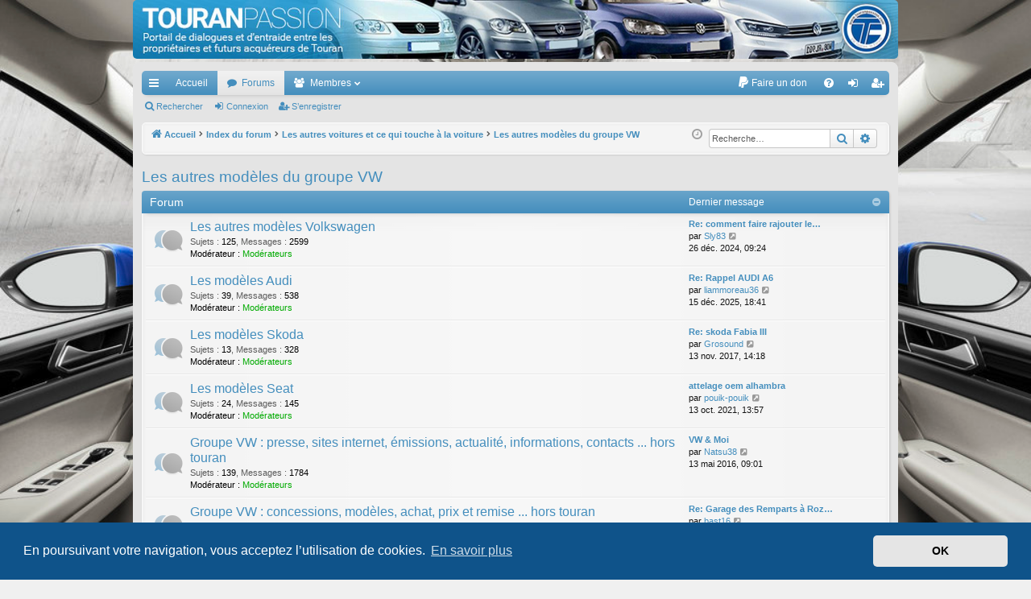

--- FILE ---
content_type: text/html; charset=UTF-8
request_url: https://touranpassion.com/forum/viewforum.php?f=172&sid=45502ee5a12ca07ab838a06784bc436c
body_size: 9227
content:
<!DOCTYPE html>
<html dir="ltr" lang="fr">
<head>
<meta charset="utf-8" />
<meta http-equiv="X-UA-Compatible" content="IE=edge">
<meta name="viewport" content="width=device-width, initial-scale=1" />

<title>TouranPassion - Les autres modèles du groupe VW</title>






<!--
	phpBB style name: elegance
	Based on style:   prosilver
	Original author:  Arty ( https://www.artodia.com )
	Modified by: 	  MrGaby
-->


<link href="./assets/css/font-awesome.min.css?assets_version=287" rel="stylesheet">
<link href="./styles/elegance_lightblue/theme/stylesheet.css?assets_version=287" rel="stylesheet">



	<link href="./assets/cookieconsent/cookieconsent.min.css?assets_version=287" rel="stylesheet">

<!--[if lte IE 9]>
	<link href="./styles/elegance_lightblue/theme/tweaks.css?assets_version=287" rel="stylesheet">
<![endif]-->

<style type="text/css">
    .mention {
        color: #ff0000;
    }
</style>
	
<link href="./ext/alex75/background/styles/prosilver/theme/background.css?assets_version=287" rel="stylesheet" media="screen">
<link href="./ext/hifikabin/headerbanner/styles/elegance_lightblue/theme/headerbanner.css?assets_version=287" rel="stylesheet" media="screen">
<link href="./ext/paul999/mention/styles/all/theme/mention.css?assets_version=287" rel="stylesheet" media="screen">
<link href="./ext/paybas/breadcrumbmenu/styles/all/theme/breadcrumb-menu.css?assets_version=287" rel="stylesheet" media="screen">
<link href="./ext/phpbb/pages/styles/prosilver/theme/pages_common.css?assets_version=287" rel="stylesheet" media="screen">
<link href="./ext/phpbbgallery/core/styles/prosilver/theme/gallery.css?assets_version=287" rel="stylesheet" media="screen">
<link href="./ext/phpbbgallery/core/styles/all/theme/default.css?assets_version=287" rel="stylesheet" media="screen">
<link href="./ext/skouat/ppde/styles/all/theme/donation.css?assets_version=287" rel="stylesheet" media="screen">
<link href="./ext/sniper/tables/styles/prosilver/theme/tables.css?assets_version=287" rel="stylesheet" media="screen">
<link href="./ext/vse/abbc3/styles/all/theme/abbc3_common.min.css?assets_version=287" rel="stylesheet" media="screen">
<link href="./ext/vse/lightbox/styles/all/template/lightbox/css/lightbox.min.css?assets_version=287" rel="stylesheet" media="screen">
<link href="./ext/vse/scrollpage/styles/all/theme/scrollpage.min.css?assets_version=287" rel="stylesheet" media="screen">


	<style>
		@media (min-width: 900px) {
			.signature img.postimage,			.content img.postimage {
				
				max-width: 400px !important;
			}
		}
	</style>

</head>
<body id="phpbb" class="nojs notouch section-viewforum ltr " data-online-text="En ligne">


	<a id="top" class="top-anchor" accesskey="t"></a>
	<div id="page-header" class="page-width">
		<div class="headerbar" role="banner">
					<div class="inner">

			<div id="site-description" class="site-description">
				<a id="logo" class="logo" href="https://www.touranpassion.com/forum/" title="Accueil">
					<img src="./styles/elegance_lightblue/theme/images/logo.png" data-src-hd="./styles/elegance_lightblue/theme/images/logo_hd.png" alt="TouranPassion"/>
				</a>
				<p class="sitename">TouranPassion</p>
				<p>Le forum des propriétaires ou futurs acquéreurs du Volkswagen Touran</p>
				<p class="skiplink"><a href="#start_here">Vers le contenu</a></p>
			</div>

									<div class="banner-header">
<div id="hidden">
	<h1>TouranPassion</h1>
	<p>Le forum des propriétaires ou futurs acquéreurs du Volkswagen Touran</p>
	<p class="skiplink"><a href="#start_here">Vers le contenu</a></p>
</div>
<div class="header-banner">
	<a href="https://www.touranpassion.com/forum/" title="Accueil"><img class="header-banner" style="border-radius:5px; width:1152px;" src="https://www.touranpassion.com/forum/images/banniere_tp.jpg" alt="Index du forum" ></a>
</div>
</div>

			</div>
					</div>

</div>
<div id="wrap" class="page-width">
<div>

				


<div class="navbar tabbed not-static" role="navigation">
	<div class="inner page-width">
		<div class="nav-tabs" data-current-page="viewforum">
			<ul class="leftside">
				<li id="quick-links" class="quick-links tab responsive-menu dropdown-container">
					<a href="#" class="nav-link dropdown-trigger">Accès rapide</a>
					<div class="dropdown">
						<div class="pointer"><div class="pointer-inner"></div></div>
						<ul class="dropdown-contents" role="menu">
								
			<li class="separator"></li>
													<li>
								<a href="./search.php?search_id=unanswered&amp;sid=4ce0042d5cd38cf49bfadc1fbf58fccb" role="menuitem">
									<i class="icon fa-file-o fa-fw icon-gray" aria-hidden="true"></i><span>Sujets sans réponse</span>
								</a>
							</li>
							<li>
								<a href="./search.php?search_id=active_topics&amp;sid=4ce0042d5cd38cf49bfadc1fbf58fccb" role="menuitem">
									<i class="icon fa-file-o fa-fw icon-blue" aria-hidden="true"></i><span>Sujets actifs</span>
								</a>
							</li>
							<li class="separator"></li>
							<li>
								<a href="./search.php?sid=4ce0042d5cd38cf49bfadc1fbf58fccb" role="menuitem">
									<i class="icon fa-search fa-fw" aria-hidden="true"></i><span>Rechercher</span>
								</a>
							</li>	
	
													</ul>
					</div>
				</li>
													<li class="tab home" data-responsive-class="small-icon icon-home">
						<a class="nav-link" href="https://www.touranpassion.com/forum/" data-navbar-reference="home">Accueil</a>
					</li>
								<li class="tab forums selected" data-responsive-class="small-icon icon-forums">
					<a class="nav-link" href="./index.php?sid=4ce0042d5cd38cf49bfadc1fbf58fccb">Forums</a>
				</li>
									<li class="tab members dropdown-container" data-select-match="member" data-responsive-class="small-icon icon-members">
						<a class="nav-link dropdown-trigger" href="./memberlist.php?sid=4ce0042d5cd38cf49bfadc1fbf58fccb">Membres</a>
						<div class="dropdown">
							<div class="pointer"><div class="pointer-inner"></div></div>
							<ul class="dropdown-contents" role="menu">
																	<li>
										<a href="./memberlist.php?sid=4ce0042d5cd38cf49bfadc1fbf58fccb" role="menuitem">
											<i class="icon fa-group fa-fw" aria-hidden="true"></i><span>Membres</span>
										</a>
									</li>
																									<li>
										<a href="./memberlist.php?mode=team&amp;sid=4ce0042d5cd38cf49bfadc1fbf58fccb" role="menuitem">
											<i class="icon fa-shield fa-fw" aria-hidden="true"></i><span>L’équipe du forum</span>
										</a>
									</li>
															</ul>
						</div>
					</li>
											</ul>
			<ul class="rightside" role="menu">
					<li>
		<a href="/forum/app.php/donate?sid=4ce0042d5cd38cf49bfadc1fbf58fccb" rel="help" title="Faire un don" role="menuitem">
			<i class="icon fa-paypal fa-fw" aria-hidden="true"></i><span>Faire un don</span>
		</a>
	</li>
				<li class="tab faq" data-select-match="faq" data-responsive-class="small-icon icon-faq">
					<a class="nav-link" href="/forum/app.php/help/faq?sid=4ce0042d5cd38cf49bfadc1fbf58fccb" rel="help" title="Foire aux questions (Questions posées fréquemment)" role="menuitem">
						<i class="icon fa-question-circle fa-fw" aria-hidden="true"></i><span>FAQ</span>
					</a>
				</li>
																									<li class="tab login"  data-skip-responsive="true" data-select-match="login"><a class="nav-link" href="./ucp.php?mode=login&amp;redirect=viewforum.php%3Ff%3D172&amp;sid=4ce0042d5cd38cf49bfadc1fbf58fccb" title="Connexion" accesskey="x" role="menuitem">Connexion</a></li>
											<li class="tab register" data-skip-responsive="true" data-select-match="register"><a class="nav-link" href="./ucp.php?mode=register&amp;sid=4ce0042d5cd38cf49bfadc1fbf58fccb" role="menuitem">S’enregistrer</a></li>
																	</ul>
		</div>
	</div>
</div>

<div class="navbar secondary">
	<ul role="menubar">
											<li class="small-icon icon-search"><a href="./search.php?sid=4ce0042d5cd38cf49bfadc1fbf58fccb">Rechercher</a></li>
														<li class="small-icon icon-login"><a href="./ucp.php?mode=login&amp;redirect=viewforum.php%3Ff%3D172&amp;sid=4ce0042d5cd38cf49bfadc1fbf58fccb" title="Connexion">Connexion</a></li>
									<li class="small-icon icon-register"><a href="./ucp.php?mode=register&amp;sid=4ce0042d5cd38cf49bfadc1fbf58fccb">S’enregistrer</a></li>
									
			</ul>
</div>

	<div class="navbar">
	<ul id="nav-breadcrumbs" class="nav-breadcrumbs linklist navlinks" role="menubar">
				
		
		<li class="breadcrumbs" itemscope itemtype="https://schema.org/BreadcrumbList">

						<span class="crumb" itemtype="https://schema.org/ListItem" itemprop="itemListElement" itemscope><a itemprop="item" href="https://www.touranpassion.com/forum/" data-navbar-reference="home"><i class="icon fa-home fa-fw" aria-hidden="true"></i><span itemprop="name">Accueil</span></a><meta itemprop="position" content="1" /></span>
			
						<span class="crumb" itemtype="https://schema.org/ListItem" itemprop="itemListElement" itemscope><a itemprop="item" href="./index.php?sid=4ce0042d5cd38cf49bfadc1fbf58fccb" accesskey="h" data-navbar-reference="index"><span itemprop="name">Index du forum</span></a><meta itemprop="position" content="2" /></span>

									
						<span class="crumb" itemtype="https://schema.org/ListItem" itemprop="itemListElement" itemscope data-forum-id="109"><a itemprop="item" href="./viewforum.php?f=109&amp;sid=4ce0042d5cd38cf49bfadc1fbf58fccb"><span itemprop="name">Les autres voitures et ce qui touche à la voiture</span></a><meta itemprop="position" content="3" /></span>
												
						<span class="crumb" itemtype="https://schema.org/ListItem" itemprop="itemListElement" itemscope data-forum-id="172"><a itemprop="item" href="./viewforum.php?f=172&amp;sid=4ce0042d5cd38cf49bfadc1fbf58fccb"><span itemprop="name">Les autres modèles du groupe VW</span></a><meta itemprop="position" content="4" /></span>
						
			
		</li>

		<li id="search-box" class="search-box rightside responsive-hide">
	<form action="./search.php?sid=4ce0042d5cd38cf49bfadc1fbf58fccb" method="get" id="search">
	<fieldset>
		<input name="keywords" id="keyword" type="search" maxlength="128" title="Recherche par mots-clés" class="inputbox search tiny" size="20" value="" placeholder="Recherche…" >
		<button class="button button-search" type="submit" title="Rechercher">
		<i class="icon fa-search fa-fw" aria-hidden="true"></i><span class="sr-only">Rechercher</span>
		</button>
		<a href="./search.php?sid=4ce0042d5cd38cf49bfadc1fbf58fccb" class="button button-search-end" title="Recherche avancée">
		<i class="icon fa-cog fa-fw" aria-hidden="true"></i><span class="sr-only">Recherche avancée</span>
		</a>
	</fieldset>
</form>


</li>
<li class="rightside responsive-search">
	<a href="./search.php?sid=4ce0042d5cd38cf49bfadc1fbf58fccb" title="Voir les options de recherche avancée" role="menuitem">
	<i class="icon fa-search fa-fw" aria-hidden="true"></i><span class="sr-only">Rechercher</span>
	</a>
</li>

				<li class="rightside dropdown-container icon-only">
			<a href="#" class="dropdown-trigger time" title="Nous sommes le 23 janv. 2026, 19:27"><i class="fa fa-clock-o"></i></a>
			<div class="dropdown">
				<div class="pointer"><div class="pointer-inner"></div></div>
				<ul class="dropdown-contents">
					<li>Nous sommes le 23 janv. 2026, 19:27</li>
					<li>Heures au format <span title="Europe/Paris">UTC+01:00</span></li>
				</ul>
			</div>
		</li>
	</ul>
</div>

		</div>


	
	<a id="start_here" class="top-anchor"></a>
	<div id="page-body" class="page-body" role="main">
		
		
		<h2 class="forum-title"><a href="./viewforum.php?f=172&amp;sid=4ce0042d5cd38cf49bfadc1fbf58fccb">Les autres modèles du groupe VW</a></h2>
<div>
	<!-- NOTE: remove the style="display: none" when you want to have the forum description on the forum body -->
	<div style="display: none !important;">Ici on discute des voitures VW autres que touran et sharan<br /></div>	</div>


	
	
				<div class="forabg category-63 elegant" data-hide-description="1">
			<div class="inner">
			<ul class="topiclist">
				<li class="header">
										<dl class="row-item">
						<dt><div class="list-inner">Forum</div></dt>
												<dd class="lastpost"><span>Dernier message</span></dd>
					</dl>
									</li>
			</ul>
			<ul class="topiclist forums">
		
					<li class="row forum-63">
									<dl class="row-item forum_read elegant-row">
				<dt title="Aucun message non lu">
										<div class="list-inner">
																		<a href="./viewforum.php?f=63&amp;sid=4ce0042d5cd38cf49bfadc1fbf58fccb" class="forumtitle" data-id="63">Les autres modèles Volkswagen</a>
																			<div class="forum-statistics">
					<span class="dfn">Sujets</span> : <span class="value">125</span><span class="comma">, </span>
					<span class="dfn">Messages</span> : <span class="value">2599</span>
				</div>
						
													<div class="forum-moderators"><strong>Modérateur :</strong> <a style="color:#00AA00;" href="./memberlist.php?mode=group&amp;g=501&amp;sid=4ce0042d5cd38cf49bfadc1fbf58fccb">Modérateurs</a></div>
												
																										<div class="forum-lastpost" style="display: none;">
								<span><strong>Dernier message :</strong> <a href="./viewtopic.php?p=454094&amp;sid=4ce0042d5cd38cf49bfadc1fbf58fccb#p454094" title="Re: comment faire rajouter les commandes aux volant sur polo 6r" class="lastsubject">Re: comment faire rajouter le…</a></span>
								<span>par <a href="./memberlist.php?mode=viewprofile&amp;u=11543&amp;sid=4ce0042d5cd38cf49bfadc1fbf58fccb" class="username">Sly83</a>, 26 déc. 2024, 09:24</span>
							</div>
																		</div>
				</dt>
														<dd class="lastpost">
						<span>
							
															<dfn>Dernier message</dfn>
																										<a href="./viewtopic.php?p=454094&amp;sid=4ce0042d5cd38cf49bfadc1fbf58fccb#p454094" title="Re: comment faire rajouter les commandes aux volant sur polo 6r" class="lastsubject">Re: comment faire rajouter le…</a> <br />
																	par <a href="./memberlist.php?mode=viewprofile&amp;u=11543&amp;sid=4ce0042d5cd38cf49bfadc1fbf58fccb" class="username">Sly83</a>																	<a href="./viewtopic.php?p=454094&amp;sid=4ce0042d5cd38cf49bfadc1fbf58fccb#p454094" title="Voir le dernier message">
										<i class="icon fa-external-link-square fa-fw icon-lightgray icon-md" aria-hidden="true"></i><span class="sr-only">Voir le dernier message</span>
									</a>
																<br /><time datetime="2024-12-26T08:24:19+00:00">26 déc. 2024, 09:24</time>
													</span>
					</dd>
							</dl>
					</li>
			
	
	
			
					<li class="row forum-69">
									<dl class="row-item forum_read elegant-row">
				<dt title="Aucun message non lu">
										<div class="list-inner">
																		<a href="./viewforum.php?f=69&amp;sid=4ce0042d5cd38cf49bfadc1fbf58fccb" class="forumtitle" data-id="69">Les modèles Audi</a>
																			<div class="forum-statistics">
					<span class="dfn">Sujets</span> : <span class="value">39</span><span class="comma">, </span>
					<span class="dfn">Messages</span> : <span class="value">538</span>
				</div>
						
													<div class="forum-moderators"><strong>Modérateur :</strong> <a style="color:#00AA00;" href="./memberlist.php?mode=group&amp;g=501&amp;sid=4ce0042d5cd38cf49bfadc1fbf58fccb">Modérateurs</a></div>
												
																										<div class="forum-lastpost" style="display: none;">
								<span><strong>Dernier message :</strong> <a href="./viewtopic.php?p=454693&amp;sid=4ce0042d5cd38cf49bfadc1fbf58fccb#p454693" title="Re: Rappel AUDI A6" class="lastsubject">Re: Rappel AUDI A6</a></span>
								<span>par <a href="./memberlist.php?mode=viewprofile&amp;u=16809&amp;sid=4ce0042d5cd38cf49bfadc1fbf58fccb" class="username">liammoreau36</a>, 15 déc. 2025, 18:41</span>
							</div>
																		</div>
				</dt>
														<dd class="lastpost">
						<span>
							
															<dfn>Dernier message</dfn>
																										<a href="./viewtopic.php?p=454693&amp;sid=4ce0042d5cd38cf49bfadc1fbf58fccb#p454693" title="Re: Rappel AUDI A6" class="lastsubject">Re: Rappel AUDI A6</a> <br />
																	par <a href="./memberlist.php?mode=viewprofile&amp;u=16809&amp;sid=4ce0042d5cd38cf49bfadc1fbf58fccb" class="username">liammoreau36</a>																	<a href="./viewtopic.php?p=454693&amp;sid=4ce0042d5cd38cf49bfadc1fbf58fccb#p454693" title="Voir le dernier message">
										<i class="icon fa-external-link-square fa-fw icon-lightgray icon-md" aria-hidden="true"></i><span class="sr-only">Voir le dernier message</span>
									</a>
																<br /><time datetime="2025-12-15T17:41:20+00:00">15 déc. 2025, 18:41</time>
													</span>
					</dd>
							</dl>
					</li>
			
	
	
			
					<li class="row forum-71">
									<dl class="row-item forum_read elegant-row">
				<dt title="Aucun message non lu">
										<div class="list-inner">
																		<a href="./viewforum.php?f=71&amp;sid=4ce0042d5cd38cf49bfadc1fbf58fccb" class="forumtitle" data-id="71">Les modèles Skoda</a>
																			<div class="forum-statistics">
					<span class="dfn">Sujets</span> : <span class="value">13</span><span class="comma">, </span>
					<span class="dfn">Messages</span> : <span class="value">328</span>
				</div>
						
													<div class="forum-moderators"><strong>Modérateur :</strong> <a style="color:#00AA00;" href="./memberlist.php?mode=group&amp;g=501&amp;sid=4ce0042d5cd38cf49bfadc1fbf58fccb">Modérateurs</a></div>
												
																										<div class="forum-lastpost" style="display: none;">
								<span><strong>Dernier message :</strong> <a href="./viewtopic.php?p=437251&amp;sid=4ce0042d5cd38cf49bfadc1fbf58fccb#p437251" title="Re: skoda Fabia III" class="lastsubject">Re: skoda Fabia III</a></span>
								<span>par <a href="./memberlist.php?mode=viewprofile&amp;u=13627&amp;sid=4ce0042d5cd38cf49bfadc1fbf58fccb" class="username">Grosound</a>, 13 nov. 2017, 14:18</span>
							</div>
																		</div>
				</dt>
														<dd class="lastpost">
						<span>
							
															<dfn>Dernier message</dfn>
																										<a href="./viewtopic.php?p=437251&amp;sid=4ce0042d5cd38cf49bfadc1fbf58fccb#p437251" title="Re: skoda Fabia III" class="lastsubject">Re: skoda Fabia III</a> <br />
																	par <a href="./memberlist.php?mode=viewprofile&amp;u=13627&amp;sid=4ce0042d5cd38cf49bfadc1fbf58fccb" class="username">Grosound</a>																	<a href="./viewtopic.php?p=437251&amp;sid=4ce0042d5cd38cf49bfadc1fbf58fccb#p437251" title="Voir le dernier message">
										<i class="icon fa-external-link-square fa-fw icon-lightgray icon-md" aria-hidden="true"></i><span class="sr-only">Voir le dernier message</span>
									</a>
																<br /><time datetime="2017-11-13T13:18:30+00:00">13 nov. 2017, 14:18</time>
													</span>
					</dd>
							</dl>
					</li>
			
	
	
			
					<li class="row forum-70">
									<dl class="row-item forum_read elegant-row">
				<dt title="Aucun message non lu">
										<div class="list-inner">
																		<a href="./viewforum.php?f=70&amp;sid=4ce0042d5cd38cf49bfadc1fbf58fccb" class="forumtitle" data-id="70">Les modèles Seat</a>
																			<div class="forum-statistics">
					<span class="dfn">Sujets</span> : <span class="value">24</span><span class="comma">, </span>
					<span class="dfn">Messages</span> : <span class="value">145</span>
				</div>
						
													<div class="forum-moderators"><strong>Modérateur :</strong> <a style="color:#00AA00;" href="./memberlist.php?mode=group&amp;g=501&amp;sid=4ce0042d5cd38cf49bfadc1fbf58fccb">Modérateurs</a></div>
												
																										<div class="forum-lastpost" style="display: none;">
								<span><strong>Dernier message :</strong> <a href="./viewtopic.php?p=450905&amp;sid=4ce0042d5cd38cf49bfadc1fbf58fccb#p450905" title="attelage oem alhambra" class="lastsubject">attelage oem alhambra</a></span>
								<span>par <a href="./memberlist.php?mode=viewprofile&amp;u=15546&amp;sid=4ce0042d5cd38cf49bfadc1fbf58fccb" class="username">pouik-pouik</a>, 13 oct. 2021, 13:57</span>
							</div>
																		</div>
				</dt>
														<dd class="lastpost">
						<span>
							
															<dfn>Dernier message</dfn>
																										<a href="./viewtopic.php?p=450905&amp;sid=4ce0042d5cd38cf49bfadc1fbf58fccb#p450905" title="attelage oem alhambra" class="lastsubject">attelage oem alhambra</a> <br />
																	par <a href="./memberlist.php?mode=viewprofile&amp;u=15546&amp;sid=4ce0042d5cd38cf49bfadc1fbf58fccb" class="username">pouik-pouik</a>																	<a href="./viewtopic.php?p=450905&amp;sid=4ce0042d5cd38cf49bfadc1fbf58fccb#p450905" title="Voir le dernier message">
										<i class="icon fa-external-link-square fa-fw icon-lightgray icon-md" aria-hidden="true"></i><span class="sr-only">Voir le dernier message</span>
									</a>
																<br /><time datetime="2021-10-13T11:57:17+00:00">13 oct. 2021, 13:57</time>
													</span>
					</dd>
							</dl>
					</li>
			
	
	
			
					<li class="row forum-40">
									<dl class="row-item forum_read elegant-row">
				<dt title="Aucun message non lu">
										<div class="list-inner">
																		<a href="./viewforum.php?f=40&amp;sid=4ce0042d5cd38cf49bfadc1fbf58fccb" class="forumtitle" data-id="40">Groupe VW : presse, sites internet, émissions, actualité, informations, contacts ... hors touran</a>
																			<div class="forum-statistics">
					<span class="dfn">Sujets</span> : <span class="value">139</span><span class="comma">, </span>
					<span class="dfn">Messages</span> : <span class="value">1784</span>
				</div>
						
													<div class="forum-moderators"><strong>Modérateur :</strong> <a style="color:#00AA00;" href="./memberlist.php?mode=group&amp;g=501&amp;sid=4ce0042d5cd38cf49bfadc1fbf58fccb">Modérateurs</a></div>
												
																										<div class="forum-lastpost" style="display: none;">
								<span><strong>Dernier message :</strong> <a href="./viewtopic.php?p=429318&amp;sid=4ce0042d5cd38cf49bfadc1fbf58fccb#p429318" title="VW &amp; Moi" class="lastsubject">VW &amp; Moi</a></span>
								<span>par <a href="./memberlist.php?mode=viewprofile&amp;u=12851&amp;sid=4ce0042d5cd38cf49bfadc1fbf58fccb" class="username">Natsu38</a>, 13 mai 2016, 09:01</span>
							</div>
																		</div>
				</dt>
														<dd class="lastpost">
						<span>
							
															<dfn>Dernier message</dfn>
																										<a href="./viewtopic.php?p=429318&amp;sid=4ce0042d5cd38cf49bfadc1fbf58fccb#p429318" title="VW &amp; Moi" class="lastsubject">VW &amp; Moi</a> <br />
																	par <a href="./memberlist.php?mode=viewprofile&amp;u=12851&amp;sid=4ce0042d5cd38cf49bfadc1fbf58fccb" class="username">Natsu38</a>																	<a href="./viewtopic.php?p=429318&amp;sid=4ce0042d5cd38cf49bfadc1fbf58fccb#p429318" title="Voir le dernier message">
										<i class="icon fa-external-link-square fa-fw icon-lightgray icon-md" aria-hidden="true"></i><span class="sr-only">Voir le dernier message</span>
									</a>
																<br /><time datetime="2016-05-13T07:01:13+00:00">13 mai 2016, 09:01</time>
													</span>
					</dd>
							</dl>
					</li>
			
	
	
			
					<li class="row forum-21">
									<dl class="row-item forum_read elegant-row">
				<dt title="Aucun message non lu">
										<div class="list-inner">
																		<a href="./viewforum.php?f=21&amp;sid=4ce0042d5cd38cf49bfadc1fbf58fccb" class="forumtitle" data-id="21">Groupe VW : concessions, modèles, achat, prix et remise ... hors touran</a>
																			<div class="forum-statistics">
					<span class="dfn">Sujets</span> : <span class="value">138</span><span class="comma">, </span>
					<span class="dfn">Messages</span> : <span class="value">1488</span>
				</div>
						
													<div class="forum-moderators"><strong>Modérateur :</strong> <a style="color:#00AA00;" href="./memberlist.php?mode=group&amp;g=501&amp;sid=4ce0042d5cd38cf49bfadc1fbf58fccb">Modérateurs</a></div>
												
																										<div class="forum-lastpost" style="display: none;">
								<span><strong>Dernier message :</strong> <a href="./viewtopic.php?p=443126&amp;sid=4ce0042d5cd38cf49bfadc1fbf58fccb#p443126" title="Re: Garage des Remparts à Rozay-en-Brie //§" class="lastsubject">Re: Garage des Remparts à Roz…</a></span>
								<span>par <a href="./memberlist.php?mode=viewprofile&amp;u=9848&amp;sid=4ce0042d5cd38cf49bfadc1fbf58fccb" class="username">bast16</a>, 18 nov. 2019, 15:13</span>
							</div>
																		</div>
				</dt>
														<dd class="lastpost">
						<span>
							
															<dfn>Dernier message</dfn>
																										<a href="./viewtopic.php?p=443126&amp;sid=4ce0042d5cd38cf49bfadc1fbf58fccb#p443126" title="Re: Garage des Remparts à Rozay-en-Brie //§" class="lastsubject">Re: Garage des Remparts à Roz…</a> <br />
																	par <a href="./memberlist.php?mode=viewprofile&amp;u=9848&amp;sid=4ce0042d5cd38cf49bfadc1fbf58fccb" class="username">bast16</a>																	<a href="./viewtopic.php?p=443126&amp;sid=4ce0042d5cd38cf49bfadc1fbf58fccb#p443126" title="Voir le dernier message">
										<i class="icon fa-external-link-square fa-fw icon-lightgray icon-md" aria-hidden="true"></i><span class="sr-only">Voir le dernier message</span>
									</a>
																<br /><time datetime="2019-11-18T14:13:38+00:00">18 nov. 2019, 15:13</time>
													</span>
					</dd>
							</dl>
					</li>
			
				</ul>

			</div>
		</div>
		




	


<div class="action-bar actions-jump">
	
		<div class="jumpbox dropdown-container dropdown-container-right dropdown-up dropdown-left dropdown-button-control" id="jumpbox">
			<span title="Aller à" class="button button-secondary dropdown-trigger dropdown-select">
				<span>Aller à</span>
				<span class="caret"><i class="icon fa-sort-down fa-fw" aria-hidden="true"></i></span>
			</span>
		<div class="dropdown">
			<div class="pointer"><div class="pointer-inner"></div></div>
			<ul class="dropdown-contents">
																				<li><a href="./viewforum.php?f=105&amp;sid=4ce0042d5cd38cf49bfadc1fbf58fccb" class="jumpbox-forum-link"> <span> Accueil et présentations des membres de TP :)</span></a></li>
																<li><a href="./viewforum.php?f=108&amp;sid=4ce0042d5cd38cf49bfadc1fbf58fccb" class="jumpbox-cat-link"> <span> Le touran dans ses versions I (V1 V2 V3) et II ...</span></a></li>
																<li><a href="./viewforum.php?f=116&amp;sid=4ce0042d5cd38cf49bfadc1fbf58fccb" class="jumpbox-sub-link"><span class="spacer"></span> <span>&#8627; &nbsp; Touran : les modèles, les prix, les achats, les options, ...</span></a></li>
																<li><a href="./viewforum.php?f=3&amp;sid=4ce0042d5cd38cf49bfadc1fbf58fccb" class="jumpbox-sub-link"><span class="spacer"></span><span class="spacer"></span> <span>&#8627; &nbsp; Touran I (V1 et V2) : modèles, options, prix ...</span></a></li>
																<li><a href="./viewforum.php?f=117&amp;sid=4ce0042d5cd38cf49bfadc1fbf58fccb" class="jumpbox-sub-link"><span class="spacer"></span><span class="spacer"></span> <span>&#8627; &nbsp; Touran I (V3) : modèles, options, prix ...</span></a></li>
																<li><a href="./viewforum.php?f=190&amp;sid=4ce0042d5cd38cf49bfadc1fbf58fccb" class="jumpbox-sub-link"><span class="spacer"></span><span class="spacer"></span> <span>&#8627; &nbsp; Touran II : modèles, options, prix...</span></a></li>
																<li><a href="./viewforum.php?f=5&amp;sid=4ce0042d5cd38cf49bfadc1fbf58fccb" class="jumpbox-sub-link"><span class="spacer"></span><span class="spacer"></span> <span>&#8627; &nbsp; Touran : presse &amp; médias</span></a></li>
																<li><a href="./viewforum.php?f=2&amp;sid=4ce0042d5cd38cf49bfadc1fbf58fccb" class="jumpbox-sub-link"><span class="spacer"></span><span class="spacer"></span> <span>&#8627; &nbsp; Touran : photoreportages / vidéos</span></a></li>
																<li><a href="./viewforum.php?f=115&amp;sid=4ce0042d5cd38cf49bfadc1fbf58fccb" class="jumpbox-sub-link"><span class="spacer"></span> <span>&#8627; &nbsp; Touran, la mécanique : moteurs, boites, transmissions, freins, direction, roues</span></a></li>
																<li><a href="./viewforum.php?f=10&amp;sid=4ce0042d5cd38cf49bfadc1fbf58fccb" class="jumpbox-sub-link"><span class="spacer"></span><span class="spacer"></span> <span>&#8627; &nbsp; Touran : moteurs essence</span></a></li>
																<li><a href="./viewforum.php?f=186&amp;sid=4ce0042d5cd38cf49bfadc1fbf58fccb" class="jumpbox-sub-link"><span class="spacer"></span><span class="spacer"></span> <span>&#8627; &nbsp; Touran : moteurs diesels IP</span></a></li>
																<li><a href="./viewforum.php?f=187&amp;sid=4ce0042d5cd38cf49bfadc1fbf58fccb" class="jumpbox-sub-link"><span class="spacer"></span><span class="spacer"></span> <span>&#8627; &nbsp; Touran : moteurs diesel CR</span></a></li>
																<li><a href="./viewforum.php?f=84&amp;sid=4ce0042d5cd38cf49bfadc1fbf58fccb" class="jumpbox-sub-link"><span class="spacer"></span><span class="spacer"></span> <span>&#8627; &nbsp; Touran : boites de vitesses et transmissions</span></a></li>
																<li><a href="./viewforum.php?f=6&amp;sid=4ce0042d5cd38cf49bfadc1fbf58fccb" class="jumpbox-sub-link"><span class="spacer"></span><span class="spacer"></span> <span>&#8627; &nbsp; Touran : les roues et les suspensions</span></a></li>
																<li><a href="./viewforum.php?f=131&amp;sid=4ce0042d5cd38cf49bfadc1fbf58fccb" class="jumpbox-sub-link"><span class="spacer"></span><span class="spacer"></span> <span>&#8627; &nbsp; Touran : problèmes touchant la mécanique</span></a></li>
																<li><a href="./viewforum.php?f=138&amp;sid=4ce0042d5cd38cf49bfadc1fbf58fccb" class="jumpbox-sub-link"><span class="spacer"></span> <span>&#8627; &nbsp; Touran : les équipements électriques et électroniques</span></a></li>
																<li><a href="./viewforum.php?f=168&amp;sid=4ce0042d5cd38cf49bfadc1fbf58fccb" class="jumpbox-sub-link"><span class="spacer"></span><span class="spacer"></span> <span>&#8627; &nbsp; Touran : les fusibles et la batterie</span></a></li>
																<li><a href="./viewforum.php?f=139&amp;sid=4ce0042d5cd38cf49bfadc1fbf58fccb" class="jumpbox-sub-link"><span class="spacer"></span><span class="spacer"></span> <span>&#8627; &nbsp; Touran : phares, feux, éclairages, ...</span></a></li>
																<li><a href="./viewforum.php?f=141&amp;sid=4ce0042d5cd38cf49bfadc1fbf58fccb" class="jumpbox-sub-link"><span class="spacer"></span><span class="spacer"></span> <span>&#8627; &nbsp; Touran : essuie-glaces et lave-glace</span></a></li>
																<li><a href="./viewforum.php?f=143&amp;sid=4ce0042d5cd38cf49bfadc1fbf58fccb" class="jumpbox-sub-link"><span class="spacer"></span><span class="spacer"></span> <span>&#8627; &nbsp; Touran : ventilation, chauffage, climatisation ...</span></a></li>
																<li><a href="./viewforum.php?f=145&amp;sid=4ce0042d5cd38cf49bfadc1fbf58fccb" class="jumpbox-sub-link"><span class="spacer"></span><span class="spacer"></span> <span>&#8627; &nbsp; Touran : portes, hayon, capot, vitres, serrures, alarme, ...</span></a></li>
																<li><a href="./viewforum.php?f=147&amp;sid=4ce0042d5cd38cf49bfadc1fbf58fccb" class="jumpbox-sub-link"><span class="spacer"></span><span class="spacer"></span> <span>&#8627; &nbsp; Touran : rétroviseurs</span></a></li>
																<li><a href="./viewforum.php?f=153&amp;sid=4ce0042d5cd38cf49bfadc1fbf58fccb" class="jumpbox-sub-link"><span class="spacer"></span><span class="spacer"></span> <span>&#8627; &nbsp; Touran : Les aides à la conduite</span></a></li>
																<li><a href="./viewforum.php?f=151&amp;sid=4ce0042d5cd38cf49bfadc1fbf58fccb" class="jumpbox-sub-link"><span class="spacer"></span><span class="spacer"></span> <span>&#8627; &nbsp; Touran : connexions électroniques</span></a></li>
																<li><a href="./viewforum.php?f=149&amp;sid=4ce0042d5cd38cf49bfadc1fbf58fccb" class="jumpbox-sub-link"><span class="spacer"></span><span class="spacer"></span> <span>&#8627; &nbsp; Touran : tableau de bord, commandes et ordinateur de bord : ODB</span></a></li>
																<li><a href="./viewforum.php?f=165&amp;sid=4ce0042d5cd38cf49bfadc1fbf58fccb" class="jumpbox-sub-link"><span class="spacer"></span><span class="spacer"></span> <span>&#8627; &nbsp; Touran : problèmes touchant les équipements électriques et électroniques</span></a></li>
																<li><a href="./viewforum.php?f=170&amp;sid=4ce0042d5cd38cf49bfadc1fbf58fccb" class="jumpbox-sub-link"><span class="spacer"></span><span class="spacer"></span> <span>&#8627; &nbsp; Touran : attelage</span></a></li>
																<li><a href="./viewforum.php?f=155&amp;sid=4ce0042d5cd38cf49bfadc1fbf58fccb" class="jumpbox-sub-link"><span class="spacer"></span> <span>&#8627; &nbsp; Touran : les éléments et équipements extérieurs et intérieurs</span></a></li>
																<li><a href="./viewforum.php?f=156&amp;sid=4ce0042d5cd38cf49bfadc1fbf58fccb" class="jumpbox-sub-link"><span class="spacer"></span><span class="spacer"></span> <span>&#8627; &nbsp; Touran : carrosserie et éléments de carrosserie</span></a></li>
																<li><a href="./viewforum.php?f=158&amp;sid=4ce0042d5cd38cf49bfadc1fbf58fccb" class="jumpbox-sub-link"><span class="spacer"></span><span class="spacer"></span> <span>&#8627; &nbsp; Touran : garnitures intérieurs</span></a></li>
																<li><a href="./viewforum.php?f=160&amp;sid=4ce0042d5cd38cf49bfadc1fbf58fccb" class="jumpbox-sub-link"><span class="spacer"></span><span class="spacer"></span> <span>&#8627; &nbsp; Touran : les sièges</span></a></li>
																<li><a href="./viewforum.php?f=175&amp;sid=4ce0042d5cd38cf49bfadc1fbf58fccb" class="jumpbox-sub-link"><span class="spacer"></span><span class="spacer"></span> <span>&#8627; &nbsp; Touran : les parties vitrées et autres éléments</span></a></li>
																<li><a href="./viewforum.php?f=161&amp;sid=4ce0042d5cd38cf49bfadc1fbf58fccb" class="jumpbox-sub-link"><span class="spacer"></span><span class="spacer"></span> <span>&#8627; &nbsp; Touran : problèmes touchant les éléments extérieurs et intérieurs</span></a></li>
																<li><a href="./viewforum.php?f=15&amp;sid=4ce0042d5cd38cf49bfadc1fbf58fccb" class="jumpbox-sub-link"><span class="spacer"></span> <span>&#8627; &nbsp; Touran : autoradios et GPS</span></a></li>
																<li><a href="./viewforum.php?f=176&amp;sid=4ce0042d5cd38cf49bfadc1fbf58fccb" class="jumpbox-sub-link"><span class="spacer"></span><span class="spacer"></span> <span>&#8627; &nbsp; Touran : les autoradios VW et autres</span></a></li>
																<li><a href="./viewforum.php?f=179&amp;sid=4ce0042d5cd38cf49bfadc1fbf58fccb" class="jumpbox-sub-link"><span class="spacer"></span><span class="spacer"></span> <span>&#8627; &nbsp; Touran : les GPS nomades et les lecteurs DVD mobiles</span></a></li>
																<li><a href="./viewforum.php?f=180&amp;sid=4ce0042d5cd38cf49bfadc1fbf58fccb" class="jumpbox-sub-link"><span class="spacer"></span><span class="spacer"></span> <span>&#8627; &nbsp; Touran : problèmes d'autoradio, de GPS et de DVD</span></a></li>
																<li><a href="./viewforum.php?f=42&amp;sid=4ce0042d5cd38cf49bfadc1fbf58fccb" class="jumpbox-sub-link"><span class="spacer"></span> <span>&#8627; &nbsp; Touran : accessoires non d'origine et tuning</span></a></li>
																<li><a href="./viewforum.php?f=182&amp;sid=4ce0042d5cd38cf49bfadc1fbf58fccb" class="jumpbox-sub-link"><span class="spacer"></span> <span>&#8627; &nbsp; Touran : les entretiens, les réparations, les remplacements en concessions ou garage</span></a></li>
																<li><a href="./viewforum.php?f=183&amp;sid=4ce0042d5cd38cf49bfadc1fbf58fccb" class="jumpbox-sub-link"><span class="spacer"></span> <span>&#8627; &nbsp; Touran : les entretiens, les réparations, les remplacements : faire soi même</span></a></li>
																<li><a href="./viewforum.php?f=185&amp;sid=4ce0042d5cd38cf49bfadc1fbf58fccb" class="jumpbox-sub-link"><span class="spacer"></span> <span>&#8627; &nbsp; Touran : problèmes entretien et contrôle technique</span></a></li>
																<li><a href="./viewforum.php?f=109&amp;sid=4ce0042d5cd38cf49bfadc1fbf58fccb" class="jumpbox-cat-link"> <span> Les autres voitures et ce qui touche à la voiture</span></a></li>
																<li><a href="./viewforum.php?f=119&amp;sid=4ce0042d5cd38cf49bfadc1fbf58fccb" class="jumpbox-sub-link"><span class="spacer"></span> <span>&#8627; &nbsp; Sharan 2010</span></a></li>
																<li><a href="./viewforum.php?f=120&amp;sid=4ce0042d5cd38cf49bfadc1fbf58fccb" class="jumpbox-sub-link"><span class="spacer"></span><span class="spacer"></span> <span>&#8627; &nbsp; Sharan 2010 : modèles, options, prix ...</span></a></li>
																<li><a href="./viewforum.php?f=121&amp;sid=4ce0042d5cd38cf49bfadc1fbf58fccb" class="jumpbox-sub-link"><span class="spacer"></span><span class="spacer"></span> <span>&#8627; &nbsp; Sharan 2010 : moteurs, cycle, carrosserie, aménagements, ...</span></a></li>
																<li><a href="./viewforum.php?f=122&amp;sid=4ce0042d5cd38cf49bfadc1fbf58fccb" class="jumpbox-sub-link"><span class="spacer"></span><span class="spacer"></span> <span>&#8627; &nbsp; Le cousin : Seat Alhambra</span></a></li>
																<li><a href="./viewforum.php?f=189&amp;sid=4ce0042d5cd38cf49bfadc1fbf58fccb" class="jumpbox-sub-link"><span class="spacer"></span> <span>&#8627; &nbsp; Tiguan</span></a></li>
																<li><a href="./viewforum.php?f=172&amp;sid=4ce0042d5cd38cf49bfadc1fbf58fccb" class="jumpbox-sub-link"><span class="spacer"></span> <span>&#8627; &nbsp; Les autres modèles du groupe VW</span></a></li>
																<li><a href="./viewforum.php?f=63&amp;sid=4ce0042d5cd38cf49bfadc1fbf58fccb" class="jumpbox-sub-link"><span class="spacer"></span><span class="spacer"></span> <span>&#8627; &nbsp; Les autres modèles Volkswagen</span></a></li>
																<li><a href="./viewforum.php?f=69&amp;sid=4ce0042d5cd38cf49bfadc1fbf58fccb" class="jumpbox-sub-link"><span class="spacer"></span><span class="spacer"></span> <span>&#8627; &nbsp; Les modèles Audi</span></a></li>
																<li><a href="./viewforum.php?f=71&amp;sid=4ce0042d5cd38cf49bfadc1fbf58fccb" class="jumpbox-sub-link"><span class="spacer"></span><span class="spacer"></span> <span>&#8627; &nbsp; Les modèles Skoda</span></a></li>
																<li><a href="./viewforum.php?f=70&amp;sid=4ce0042d5cd38cf49bfadc1fbf58fccb" class="jumpbox-sub-link"><span class="spacer"></span><span class="spacer"></span> <span>&#8627; &nbsp; Les modèles Seat</span></a></li>
																<li><a href="./viewforum.php?f=40&amp;sid=4ce0042d5cd38cf49bfadc1fbf58fccb" class="jumpbox-sub-link"><span class="spacer"></span><span class="spacer"></span> <span>&#8627; &nbsp; Groupe VW : presse, sites internet, émissions, actualité, informations, contacts ... hors touran</span></a></li>
																<li><a href="./viewforum.php?f=21&amp;sid=4ce0042d5cd38cf49bfadc1fbf58fccb" class="jumpbox-sub-link"><span class="spacer"></span><span class="spacer"></span> <span>&#8627; &nbsp; Groupe VW : concessions, modèles, achat, prix et remise ... hors touran</span></a></li>
																<li><a href="./viewforum.php?f=75&amp;sid=4ce0042d5cd38cf49bfadc1fbf58fccb" class="jumpbox-sub-link"><span class="spacer"></span> <span>&#8627; &nbsp; Les autres modèles hors VW : concessions, modèles, achat, prix et remise ...</span></a></li>
																<li><a href="./viewforum.php?f=173&amp;sid=4ce0042d5cd38cf49bfadc1fbf58fccb" class="jumpbox-sub-link"><span class="spacer"></span><span class="spacer"></span> <span>&#8627; &nbsp; Les monospaces</span></a></li>
																<li><a href="./viewforum.php?f=174&amp;sid=4ce0042d5cd38cf49bfadc1fbf58fccb" class="jumpbox-sub-link"><span class="spacer"></span><span class="spacer"></span> <span>&#8627; &nbsp; Les autres : berlines, breaks, coupé, ...</span></a></li>
																<li><a href="./viewforum.php?f=73&amp;sid=4ce0042d5cd38cf49bfadc1fbf58fccb" class="jumpbox-sub-link"><span class="spacer"></span> <span>&#8627; &nbsp; Presse auto, sites internet auto, émission auto, actualité auto, ... hors VW</span></a></li>
																<li><a href="./viewforum.php?f=76&amp;sid=4ce0042d5cd38cf49bfadc1fbf58fccb" class="jumpbox-sub-link"><span class="spacer"></span> <span>&#8627; &nbsp; L'auto et la route : droit, garantie, assurance, code, infraction, radars, points, permis, ...</span></a></li>
																<li><a href="./viewforum.php?f=124&amp;sid=4ce0042d5cd38cf49bfadc1fbf58fccb" class="jumpbox-sub-link"><span class="spacer"></span> <span>&#8627; &nbsp; Nettoyage des voitures</span></a></li>
																<li><a href="./viewforum.php?f=125&amp;sid=4ce0042d5cd38cf49bfadc1fbf58fccb" class="jumpbox-sub-link"><span class="spacer"></span><span class="spacer"></span> <span>&#8627; &nbsp; Nettoyage extérieur</span></a></li>
																<li><a href="./viewforum.php?f=126&amp;sid=4ce0042d5cd38cf49bfadc1fbf58fccb" class="jumpbox-sub-link"><span class="spacer"></span><span class="spacer"></span> <span>&#8627; &nbsp; Nettoyage intérieur</span></a></li>
																<li><a href="./viewforum.php?f=44&amp;sid=4ce0042d5cd38cf49bfadc1fbf58fccb" class="jumpbox-sub-link"><span class="spacer"></span> <span>&#8627; &nbsp; Petites Annonces achat/vente</span></a></li>
																<li><a href="./viewforum.php?f=110&amp;sid=4ce0042d5cd38cf49bfadc1fbf58fccb" class="jumpbox-cat-link"> <span> Equipement, maison, famille, passion, hobby, détente, ...</span></a></li>
																<li><a href="./viewforum.php?f=79&amp;sid=4ce0042d5cd38cf49bfadc1fbf58fccb" class="jumpbox-sub-link"><span class="spacer"></span> <span>&#8627; &nbsp; Vos virées, escapades, week-end, vacances en vélo, moto, voiture, train bateau, avion, fusée, ...</span></a></li>
																<li><a href="./viewforum.php?f=181&amp;sid=4ce0042d5cd38cf49bfadc1fbf58fccb" class="jumpbox-sub-link"><span class="spacer"></span> <span>&#8627; &nbsp; La téléphonie</span></a></li>
																<li><a href="./viewforum.php?f=80&amp;sid=4ce0042d5cd38cf49bfadc1fbf58fccb" class="jumpbox-sub-link"><span class="spacer"></span> <span>&#8627; &nbsp; Equipements pour la maison et la famille</span></a></li>
																<li><a href="./viewforum.php?f=81&amp;sid=4ce0042d5cd38cf49bfadc1fbf58fccb" class="jumpbox-sub-link"><span class="spacer"></span> <span>&#8627; &nbsp; Les passions, hobbys, violon d'Ingres, loisirs, sports de nos membres</span></a></li>
																<li><a href="./viewforum.php?f=46&amp;sid=4ce0042d5cd38cf49bfadc1fbf58fccb" class="jumpbox-sub-link"><span class="spacer"></span> <span>&#8627; &nbsp; Petite pause au café d'à côté</span></a></li>
																<li><a href="./viewforum.php?f=111&amp;sid=4ce0042d5cd38cf49bfadc1fbf58fccb" class="jumpbox-cat-link"> <span> La vie du site TP :)</span></a></li>
																<li><a href="./viewforum.php?f=30&amp;sid=4ce0042d5cd38cf49bfadc1fbf58fccb" class="jumpbox-sub-link"><span class="spacer"></span> <span>&#8627; &nbsp; Fonctionnement du site : avis, demande, observations, ...</span></a></li>
																<li><a href="./viewforum.php?f=49&amp;sid=4ce0042d5cd38cf49bfadc1fbf58fccb" class="jumpbox-sub-link"><span class="spacer"></span> <span>&#8627; &nbsp; Rassemblements, rencontres et &quot;croisement&quot;</span></a></li>
																<li><a href="./viewforum.php?f=107&amp;sid=4ce0042d5cd38cf49bfadc1fbf58fccb" class="jumpbox-sub-link"><span class="spacer"></span> <span>&#8627; &nbsp; Notre association</span></a></li>
																<li><a href="./viewforum.php?f=101&amp;sid=4ce0042d5cd38cf49bfadc1fbf58fccb" class="jumpbox-sub-link"><span class="spacer"></span><span class="spacer"></span> <span>&#8627; &nbsp; Les sites et activités des Adhérents de l'association TouranPassion</span></a></li>
																<li><a href="./viewforum.php?f=91&amp;sid=4ce0042d5cd38cf49bfadc1fbf58fccb" class="jumpbox-sub-link"><span class="spacer"></span> <span>&#8627; &nbsp; Les reportages de TP</span></a></li>
																<li><a href="./viewforum.php?f=92&amp;sid=4ce0042d5cd38cf49bfadc1fbf58fccb" class="jumpbox-sub-link"><span class="spacer"></span> <span>&#8627; &nbsp; Les reportages de TP : avis, commentaires et réactions</span></a></li>
																<li><a href="./viewforum.php?f=97&amp;sid=4ce0042d5cd38cf49bfadc1fbf58fccb" class="jumpbox-sub-link"><span class="spacer"></span> <span>&#8627; &nbsp; News</span></a></li>
																<li><a href="./viewforum.php?f=191&amp;sid=4ce0042d5cd38cf49bfadc1fbf58fccb" class="jumpbox-sub-link"><span class="spacer"></span> <span>&#8627; &nbsp; Les Tutos de TP</span></a></li>
											</ul>
		</div>
	</div>

	</div>


	<div class="stat-block online-list">
		<h3><a href="./viewonline.php?sid=4ce0042d5cd38cf49bfadc1fbf58fccb">Qui est en ligne</a></h3>
		<p>Utilisateurs parcourant ce forum : Aucun utilisateur enregistré et 1 invité</p>
	</div>


			</div>



<div id="page-footer" class="page-width" role="contentinfo">
			<div class="navbar" role="navigation">
	<div class="inner">

	<ul id="nav-footer" class="nav-footer linklist" role="menubar">
		<li class="breadcrumbs">
							<span class="crumb"><a href="https://www.touranpassion.com/forum/" data-navbar-reference="home"><i class="icon fa-home fa-fw" aria-hidden="true"></i><span>Accueil</span></a></span>									<span class="crumb"><a href="./index.php?sid=4ce0042d5cd38cf49bfadc1fbf58fccb" data-navbar-reference="index"><span>Index du forum</span></a></span>					</li>
		
				<li class="rightside">Heures au format <span title="Europe/Paris">UTC+01:00</span></li>
							<li class="rightside">
				<a href="/forum/app.php/user/delete_cookies?sid=4ce0042d5cd38cf49bfadc1fbf58fccb" data-ajax="true" data-refresh="true" role="menuitem">
					<i class="icon fa-trash fa-fw" aria-hidden="true"></i><span>Supprimer les cookies</span>
				</a>
			</li>
							<li class="rightside" data-last-responsive="true">
					<a href="./memberlist.php?sid=4ce0042d5cd38cf49bfadc1fbf58fccb" title="Voir la liste complète des membres" role="menuitem">
						<i class="icon fa-group fa-fw" aria-hidden="true"></i><span>Membres</span>
					</a>
				</li>
												<li class="rightside" data-last-responsive="true">
				<a href="./memberlist.php?mode=team&amp;sid=4ce0042d5cd38cf49bfadc1fbf58fccb" role="menuitem">
					<i class="icon fa-shield fa-fw" aria-hidden="true"></i><span>L’équipe du forum</span>
				</a>
			</li>
									<li class="rightside" data-last-responsive="true">
				<a href="./memberlist.php?mode=contactadmin&amp;sid=4ce0042d5cd38cf49bfadc1fbf58fccb" role="menuitem">
					<i class="icon fa-envelope fa-fw" aria-hidden="true"></i><span>Nous contacter</span>
				</a>
			</li>
			</ul>

	</div>
</div>
	
	<div class="copyright">
				<p class="footer-row">
			<span class="footer-copyright">Développé par <a href="https://www.phpbb.com/">phpBB</a>&reg; Forum Software &copy; phpBB Limited</span>
		</p>
		<p class="footer-row">
			<span class="footer-copyright">Style par <a href="https://www.artodia.com/">Arty</a> - phpBB 3.3 par MrGaby</span>
		</p>
				<p class="footer-row">
			<span class="footer-copyright">Traduit par <a href="https://www.phpbb-fr.com">phpBB-fr.com</a></span>
		</p>
						<p class="footer-row" role="menu">
			<a class="footer-link" href="./ucp.php?mode=privacy&amp;sid=4ce0042d5cd38cf49bfadc1fbf58fccb" title="Confidentialité" role="menuitem">
				<span class="footer-link-text">Confidentialité</span>
			</a>
			|
			<a class="footer-link" href="./ucp.php?mode=terms&amp;sid=4ce0042d5cd38cf49bfadc1fbf58fccb" title="Conditions" role="menuitem">
				<span class="footer-link-text">Conditions</span>
			</a>
		</p>
					</div>

	<div id="darkenwrapper" class="darkenwrapper" data-ajax-error-title="Erreur AJAX" data-ajax-error-text="Quelque chose s’est mal passé lors du traitement de votre demande." data-ajax-error-text-abort="Requête annulée par l’utilisateur." data-ajax-error-text-timeout="Votre demande a expiré. Essayez à nouveau." data-ajax-error-text-parsererror="Quelque chose s’est mal passé lors du traitement de votre demande et le serveur a renvoyé une réponse invalide.">
		<div id="darken" class="darken">&nbsp;</div>
	</div>

	<div id="phpbb_alert" class="phpbb_alert" data-l-err="Erreur" data-l-timeout-processing-req="Délai d’attente de la demande dépassé.">
		<a href="#" class="alert_close">
		</a>
		<h3 class="alert_title">&nbsp;</h3><p class="alert_text"></p>
	</div>
	<div id="phpbb_confirm" class="phpbb_alert">
		<a href="#" class="alert_close">
		</a>
		<div class="alert_text"></div>
	</div>
</div>

</div>

<div>
	<a id="bottom" class="top-anchor" accesskey="z"></a>
	</div>

<script src="./assets/javascript/jquery-3.7.1.min.js?assets_version=287"></script>
<script src="./assets/javascript/core.js?assets_version=287"></script>

	<script src="./assets/cookieconsent/cookieconsent.min.js?assets_version=287"></script>
	<script>
	if (typeof window.cookieconsent === "object") {
		window.addEventListener("load", function(){
			window.cookieconsent.initialise({
				"palette": {
					"popup": {
						"background": "#0F538A"
					},
					"button": {
						"background": "#E5E5E5"
					}
				},
				"theme": "classic",
				"content": {
					"message": "En\u0020poursuivant\u0020votre\u0020navigation,\u0020vous\u0020acceptez\u0020l\u2019utilisation\u0020de\u0020cookies.",
					"dismiss": "OK",
					"link": "En\u0020savoir\u0020plus",
                    "href": "./ucp.php?mode=privacy&amp;sid=4ce0042d5cd38cf49bfadc1fbf58fccb"
                }
            });
        });
    }
	</script>


	<div id="breadcrumb-menu">
		<ul id="crumb-index" class="hidden">
			<li class="children"><a href="./index.php?sid=4ce0042d5cd38cf49bfadc1fbf58fccb">Forums</a><div class="touch-trigger button"></div>
<ul id="crumb-109" class="fly-out dropdown-contents hidden"><li><a href="./viewforum.php?f=105&amp;sid=4ce0042d5cd38cf49bfadc1fbf58fccb">Accueil et présentations des membres de TP :)</a></li>
<li class="children"><a href="./viewforum.php?f=108&amp;sid=4ce0042d5cd38cf49bfadc1fbf58fccb">Le touran dans ses versions I (V1 V2 V3) et II ...</a><div class="touch-trigger button"></div>
<ul class="fly-out dropdown-contents hidden"><li class="children"><a href="./viewforum.php?f=116&amp;sid=4ce0042d5cd38cf49bfadc1fbf58fccb">Touran : les modèles, les prix, les achats, les options, ...</a><div class="touch-trigger button"></div>
<ul class="fly-out dropdown-contents hidden"><li><a href="./viewforum.php?f=3&amp;sid=4ce0042d5cd38cf49bfadc1fbf58fccb">Touran I (V1 et V2) : modèles, options, prix ...</a></li>
<li><a href="./viewforum.php?f=117&amp;sid=4ce0042d5cd38cf49bfadc1fbf58fccb">Touran I (V3) : modèles, options, prix ...</a></li>
<li><a href="./viewforum.php?f=190&amp;sid=4ce0042d5cd38cf49bfadc1fbf58fccb">Touran II : modèles, options, prix...</a></li>
<li><a href="./viewforum.php?f=5&amp;sid=4ce0042d5cd38cf49bfadc1fbf58fccb">Touran : presse &amp; médias</a></li>
<li><a href="./viewforum.php?f=2&amp;sid=4ce0042d5cd38cf49bfadc1fbf58fccb">Touran : photoreportages / vidéos</a></li>
</ul></li>
<li class="children"><a href="./viewforum.php?f=115&amp;sid=4ce0042d5cd38cf49bfadc1fbf58fccb">Touran, la mécanique : moteurs, boites, transmissions, freins, direction, roues</a><div class="touch-trigger button"></div>
<ul class="fly-out dropdown-contents hidden"><li><a href="./viewforum.php?f=10&amp;sid=4ce0042d5cd38cf49bfadc1fbf58fccb">Touran : moteurs essence</a></li>
<li><a href="./viewforum.php?f=186&amp;sid=4ce0042d5cd38cf49bfadc1fbf58fccb">Touran : moteurs diesels IP</a></li>
<li><a href="./viewforum.php?f=187&amp;sid=4ce0042d5cd38cf49bfadc1fbf58fccb">Touran : moteurs diesel CR</a></li>
<li><a href="./viewforum.php?f=84&amp;sid=4ce0042d5cd38cf49bfadc1fbf58fccb">Touran : boites de vitesses et transmissions</a></li>
<li><a href="./viewforum.php?f=6&amp;sid=4ce0042d5cd38cf49bfadc1fbf58fccb">Touran : les roues et les suspensions</a></li>
<li><a href="./viewforum.php?f=131&amp;sid=4ce0042d5cd38cf49bfadc1fbf58fccb">Touran : problèmes touchant la mécanique</a></li>
</ul></li>
<li class="children"><a href="./viewforum.php?f=138&amp;sid=4ce0042d5cd38cf49bfadc1fbf58fccb">Touran : les équipements électriques et électroniques</a><div class="touch-trigger button"></div>
<ul class="fly-out dropdown-contents hidden"><li><a href="./viewforum.php?f=168&amp;sid=4ce0042d5cd38cf49bfadc1fbf58fccb">Touran : les fusibles et la batterie</a></li>
<li><a href="./viewforum.php?f=139&amp;sid=4ce0042d5cd38cf49bfadc1fbf58fccb">Touran : phares, feux, éclairages, ...</a></li>
<li><a href="./viewforum.php?f=141&amp;sid=4ce0042d5cd38cf49bfadc1fbf58fccb">Touran : essuie-glaces et lave-glace</a></li>
<li><a href="./viewforum.php?f=143&amp;sid=4ce0042d5cd38cf49bfadc1fbf58fccb">Touran : ventilation, chauffage, climatisation ...</a></li>
<li><a href="./viewforum.php?f=145&amp;sid=4ce0042d5cd38cf49bfadc1fbf58fccb">Touran : portes, hayon, capot, vitres, serrures, alarme, ...</a></li>
<li><a href="./viewforum.php?f=147&amp;sid=4ce0042d5cd38cf49bfadc1fbf58fccb">Touran : rétroviseurs</a></li>
<li><a href="./viewforum.php?f=153&amp;sid=4ce0042d5cd38cf49bfadc1fbf58fccb">Touran : Les aides à la conduite</a></li>
<li><a href="./viewforum.php?f=151&amp;sid=4ce0042d5cd38cf49bfadc1fbf58fccb">Touran : connexions électroniques</a></li>
<li><a href="./viewforum.php?f=149&amp;sid=4ce0042d5cd38cf49bfadc1fbf58fccb">Touran : tableau de bord, commandes et ordinateur de bord : ODB</a></li>
<li><a href="./viewforum.php?f=165&amp;sid=4ce0042d5cd38cf49bfadc1fbf58fccb">Touran : problèmes touchant les équipements électriques et électroniques</a></li>
<li><a href="./viewforum.php?f=170&amp;sid=4ce0042d5cd38cf49bfadc1fbf58fccb">Touran : attelage</a></li>
</ul></li>
<li class="children"><a href="./viewforum.php?f=155&amp;sid=4ce0042d5cd38cf49bfadc1fbf58fccb">Touran : les éléments et équipements extérieurs et intérieurs</a><div class="touch-trigger button"></div>
<ul class="fly-out dropdown-contents hidden"><li><a href="./viewforum.php?f=156&amp;sid=4ce0042d5cd38cf49bfadc1fbf58fccb">Touran : carrosserie et éléments de carrosserie</a></li>
<li><a href="./viewforum.php?f=158&amp;sid=4ce0042d5cd38cf49bfadc1fbf58fccb">Touran : garnitures intérieurs</a></li>
<li><a href="./viewforum.php?f=160&amp;sid=4ce0042d5cd38cf49bfadc1fbf58fccb">Touran : les sièges</a></li>
<li><a href="./viewforum.php?f=175&amp;sid=4ce0042d5cd38cf49bfadc1fbf58fccb">Touran : les parties vitrées et autres éléments</a></li>
<li><a href="./viewforum.php?f=161&amp;sid=4ce0042d5cd38cf49bfadc1fbf58fccb">Touran : problèmes touchant les éléments extérieurs et intérieurs</a></li>
</ul></li>
<li class="children"><a href="./viewforum.php?f=15&amp;sid=4ce0042d5cd38cf49bfadc1fbf58fccb">Touran : autoradios et GPS</a><div class="touch-trigger button"></div>
<ul class="fly-out dropdown-contents hidden"><li><a href="./viewforum.php?f=176&amp;sid=4ce0042d5cd38cf49bfadc1fbf58fccb">Touran : les autoradios VW et autres</a></li>
<li><a href="./viewforum.php?f=179&amp;sid=4ce0042d5cd38cf49bfadc1fbf58fccb">Touran : les GPS nomades et les lecteurs DVD mobiles</a></li>
<li><a href="./viewforum.php?f=180&amp;sid=4ce0042d5cd38cf49bfadc1fbf58fccb">Touran : problèmes d'autoradio, de GPS et de DVD</a></li>
</ul></li>
<li><a href="./viewforum.php?f=42&amp;sid=4ce0042d5cd38cf49bfadc1fbf58fccb">Touran : accessoires non d'origine et tuning</a></li>
<li><a href="./viewforum.php?f=182&amp;sid=4ce0042d5cd38cf49bfadc1fbf58fccb">Touran : les entretiens, les réparations, les remplacements en concessions ou garage</a></li>
<li><a href="./viewforum.php?f=183&amp;sid=4ce0042d5cd38cf49bfadc1fbf58fccb">Touran : les entretiens, les réparations, les remplacements : faire soi même</a></li>
<li><a href="./viewforum.php?f=185&amp;sid=4ce0042d5cd38cf49bfadc1fbf58fccb">Touran : problèmes entretien et contrôle technique</a></li>
</ul></li>
<li class="children current"><a href="./viewforum.php?f=109&amp;sid=4ce0042d5cd38cf49bfadc1fbf58fccb">Les autres voitures et ce qui touche à la voiture</a><div class="touch-trigger button"></div>
<ul id="crumb-172" class="fly-out dropdown-contents hidden"><li class="children"><a href="./viewforum.php?f=119&amp;sid=4ce0042d5cd38cf49bfadc1fbf58fccb">Sharan 2010</a><div class="touch-trigger button"></div>
<ul class="fly-out dropdown-contents hidden"><li><a href="./viewforum.php?f=120&amp;sid=4ce0042d5cd38cf49bfadc1fbf58fccb">Sharan 2010 : modèles, options, prix ...</a></li>
<li><a href="./viewforum.php?f=121&amp;sid=4ce0042d5cd38cf49bfadc1fbf58fccb">Sharan 2010 : moteurs, cycle, carrosserie, aménagements, ...</a></li>
<li><a href="./viewforum.php?f=122&amp;sid=4ce0042d5cd38cf49bfadc1fbf58fccb">Le cousin : Seat Alhambra</a></li>
</ul></li>
<li><a href="./viewforum.php?f=189&amp;sid=4ce0042d5cd38cf49bfadc1fbf58fccb">Tiguan</a></li>
<li class="children current"><a href="./viewforum.php?f=172&amp;sid=4ce0042d5cd38cf49bfadc1fbf58fccb">Les autres modèles du groupe VW</a><div class="touch-trigger button"></div>
<ul class="fly-out dropdown-contents hidden"><li><a href="./viewforum.php?f=63&amp;sid=4ce0042d5cd38cf49bfadc1fbf58fccb">Les autres modèles Volkswagen</a></li>
<li><a href="./viewforum.php?f=69&amp;sid=4ce0042d5cd38cf49bfadc1fbf58fccb">Les modèles Audi</a></li>
<li><a href="./viewforum.php?f=71&amp;sid=4ce0042d5cd38cf49bfadc1fbf58fccb">Les modèles Skoda</a></li>
<li><a href="./viewforum.php?f=70&amp;sid=4ce0042d5cd38cf49bfadc1fbf58fccb">Les modèles Seat</a></li>
<li><a href="./viewforum.php?f=40&amp;sid=4ce0042d5cd38cf49bfadc1fbf58fccb">Groupe VW : presse, sites internet, émissions, actualité, informations, contacts ... hors touran</a></li>
<li><a href="./viewforum.php?f=21&amp;sid=4ce0042d5cd38cf49bfadc1fbf58fccb">Groupe VW : concessions, modèles, achat, prix et remise ... hors touran</a></li>
</ul></li>
<li class="children"><a href="./viewforum.php?f=75&amp;sid=4ce0042d5cd38cf49bfadc1fbf58fccb">Les autres modèles hors VW : concessions, modèles, achat, prix et remise ...</a><div class="touch-trigger button"></div>
<ul class="fly-out dropdown-contents hidden"><li><a href="./viewforum.php?f=173&amp;sid=4ce0042d5cd38cf49bfadc1fbf58fccb">Les monospaces</a></li>
<li><a href="./viewforum.php?f=174&amp;sid=4ce0042d5cd38cf49bfadc1fbf58fccb">Les autres : berlines, breaks, coupé, ...</a></li>
</ul></li>
<li><a href="./viewforum.php?f=73&amp;sid=4ce0042d5cd38cf49bfadc1fbf58fccb">Presse auto, sites internet auto, émission auto, actualité auto, ... hors VW</a></li>
<li><a href="./viewforum.php?f=76&amp;sid=4ce0042d5cd38cf49bfadc1fbf58fccb">L'auto et la route : droit, garantie, assurance, code, infraction, radars, points, permis, ...</a></li>
<li class="children"><a href="./viewforum.php?f=124&amp;sid=4ce0042d5cd38cf49bfadc1fbf58fccb">Nettoyage des voitures</a><div class="touch-trigger button"></div>
<ul class="fly-out dropdown-contents hidden"><li><a href="./viewforum.php?f=125&amp;sid=4ce0042d5cd38cf49bfadc1fbf58fccb">Nettoyage extérieur</a></li>
<li><a href="./viewforum.php?f=126&amp;sid=4ce0042d5cd38cf49bfadc1fbf58fccb">Nettoyage intérieur</a></li>
</ul></li>
<li><a href="./viewforum.php?f=44&amp;sid=4ce0042d5cd38cf49bfadc1fbf58fccb">Petites Annonces achat/vente</a></li>
</ul></li>
<li class="children"><a href="./viewforum.php?f=110&amp;sid=4ce0042d5cd38cf49bfadc1fbf58fccb">Equipement, maison, famille, passion, hobby, détente, ...</a><div class="touch-trigger button"></div>
<ul class="fly-out dropdown-contents hidden"><li><a href="./viewforum.php?f=79&amp;sid=4ce0042d5cd38cf49bfadc1fbf58fccb">Vos virées, escapades, week-end, vacances en vélo, moto, voiture, train bateau, avion, fusée, ...</a></li>
<li><a href="./viewforum.php?f=181&amp;sid=4ce0042d5cd38cf49bfadc1fbf58fccb">La téléphonie</a></li>
<li><a href="./viewforum.php?f=80&amp;sid=4ce0042d5cd38cf49bfadc1fbf58fccb">Equipements pour la maison et la famille</a></li>
<li><a href="./viewforum.php?f=81&amp;sid=4ce0042d5cd38cf49bfadc1fbf58fccb">Les passions, hobbys, violon d'Ingres, loisirs, sports de nos membres</a></li>
<li><a href="./viewforum.php?f=46&amp;sid=4ce0042d5cd38cf49bfadc1fbf58fccb">Petite pause au café d'à côté</a></li>
</ul></li>
<li class="children"><a href="./viewforum.php?f=111&amp;sid=4ce0042d5cd38cf49bfadc1fbf58fccb">La vie du site TP :)</a><div class="touch-trigger button"></div>
<ul class="fly-out dropdown-contents hidden"><li><a href="./viewforum.php?f=30&amp;sid=4ce0042d5cd38cf49bfadc1fbf58fccb">Fonctionnement du site : avis, demande, observations, ...</a></li>
<li><a href="./viewforum.php?f=49&amp;sid=4ce0042d5cd38cf49bfadc1fbf58fccb">Rassemblements, rencontres et &quot;croisement&quot;</a></li>
<li class="children"><a href="./viewforum.php?f=107&amp;sid=4ce0042d5cd38cf49bfadc1fbf58fccb">Notre association</a><div class="touch-trigger button"></div>
<ul class="fly-out dropdown-contents hidden"><li><a href="./viewforum.php?f=101&amp;sid=4ce0042d5cd38cf49bfadc1fbf58fccb">Les sites et activités des Adhérents de l'association TouranPassion</a></li>
</ul></li>
<li><a href="./viewforum.php?f=91&amp;sid=4ce0042d5cd38cf49bfadc1fbf58fccb">Les reportages de TP</a></li>
<li><a href="./viewforum.php?f=92&amp;sid=4ce0042d5cd38cf49bfadc1fbf58fccb">Les reportages de TP : avis, commentaires et réactions</a></li>
<li><a href="./viewforum.php?f=97&amp;sid=4ce0042d5cd38cf49bfadc1fbf58fccb">News</a></li>
<li><a href="./viewforum.php?f=191&amp;sid=4ce0042d5cd38cf49bfadc1fbf58fccb">Les Tutos de TP</a></li>
</ul></li>
</ul></li>


					</ul>
	</div>

		
<!--// Let's destroy all gallery stuff -->
<script>
	(function($) {  // Avoid conflicts with other libraries
		$('#pf_gallery_palbum').prop('disabled', true);
	})(jQuery); // Avoid conflicts with other libraries
</script><script>
(function($) {  // Avoid conflicts with other libraries

'use strict';

	phpbb.addAjaxCallback('reporttosfs', function(data) {
		if (data.postid !== "undefined") {
			$('#sfs' + data.postid).hide();
			phpbb.closeDarkenWrapper(5000);
		}
	});

})(jQuery);
</script>											<script>
		var vseLightbox = {};
		vseLightbox.resizeHeight = 0;
		vseLightbox.resizeWidth = 400;
		vseLightbox.lightboxGal = 1;
		vseLightbox.lightboxSig = 1;
		vseLightbox.imageTitles = 0;
		vseLightbox.lightboxAll = 0;
		vseLightbox.downloadFile = 'download/file.php';
	</script>
<div class="scroll-page">
	<i class="scroll-up fa-fw fa-arrow-up icon"></i>
	<i class="scroll-down fa-fw fa-arrow-down icon"></i>
</div>

<script src="./styles/elegance/template/forum_fn.js?assets_version=287"></script>
<script src="./styles/elegance/template/ajax.js?assets_version=287"></script>
<script src="./ext/paybas/breadcrumbmenu/styles/all/template/jquery-ui.min.js?assets_version=287"></script>
<script src="./ext/paybas/breadcrumbmenu/styles/all/template/breadcrumb-menu.js?assets_version=287"></script>
<script src="./ext/vse/abbc3/styles/all/template/js/abbc3.min.js?assets_version=287"></script>
<script src="./ext/vse/lightbox/styles/all/template/js/resizer.js?assets_version=287"></script>
<script src="./ext/vse/lightbox/styles/all/template/lightbox/js/lightbox.min.js?assets_version=287"></script>
<script src="./ext/vse/scrollpage/styles/all/template/scrollpage.min.js?assets_version=287"></script>


<script>
	lightbox.option({
		'albumLabel': 'Image\u0020\u00251\u0020sur\u0020\u00252'
	});
</script>

</body>
</html>
